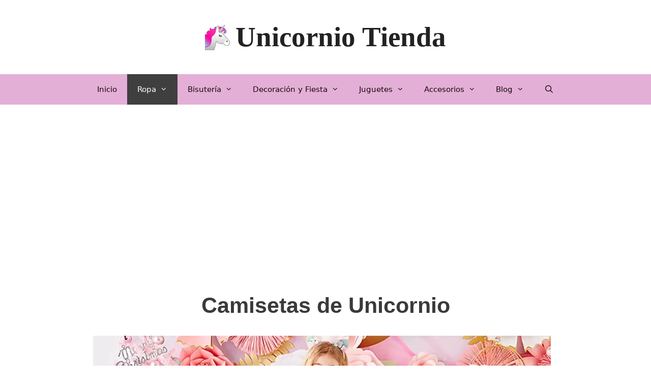

--- FILE ---
content_type: text/html; charset=UTF-8
request_url: https://unicorniotienda.com/camisetas-unicornio/
body_size: 11834
content:
<!DOCTYPE html><html lang="es"><head>  <script async src="https://www.googletagmanager.com/gtag/js?id=G-HWNZZXETDJ"></script> <script>window.dataLayer = window.dataLayer || [];
  function gtag(){dataLayer.push(arguments);}
  gtag('js', new Date());

  gtag('config', 'G-HWNZZXETDJ');</script> <script async src="https://pagead2.googlesyndication.com/pagead/js/adsbygoogle.js?client=ca-pub-6998140154747736"
     crossorigin="anonymous"></script> <meta charset="UTF-8"><meta http-equiv="X-UA-Compatible" content="IE=edge" /><link rel="profile" href="https://gmpg.org/xfn/11"><meta name='robots' content='index, follow, max-image-preview:large, max-snippet:-1, max-video-preview:-1' /><meta name="viewport" content="width=device-width, initial-scale=1"><link media="all" href="https://unicorniotienda.com/wp-content/cache/autoptimize/css/autoptimize_8140d5c94dc45433c00ff1f5b66f4320.css" rel="stylesheet"><title>Camisetas de Unicornio | UNICORNIOTIENDA.COM</title><meta name="description" content="Tú tienes una gran PERSONALIDAD, es por eso que quieres vestir DIFERENTE y atractiva. Seleccionamos las mejores camisetas de unicornio para ti. ¡Mira!" /><link rel="canonical" href="https://unicorniotienda.com/camisetas-unicornio/" /><meta property="og:locale" content="es_ES" /><meta property="og:type" content="article" /><meta property="og:title" content="Camisetas de Unicornio | UNICORNIOTIENDA.COM" /><meta property="og:description" content="Tú tienes una gran PERSONALIDAD, es por eso que quieres vestir DIFERENTE y atractiva. Seleccionamos las mejores camisetas de unicornio para ti. ¡Mira!" /><meta property="og:url" content="https://unicorniotienda.com/camisetas-unicornio/" /><meta property="og:site_name" content="Unicornio Tienda" /><meta property="article:modified_time" content="2023-09-02T19:28:25+00:00" /><meta property="og:image" content="https://unicorniotienda.com/wp-content/uploads/2018/05/camisetas-de-unicornio.jpg" /><meta property="og:image:width" content="225" /><meta property="og:image:height" content="225" /><meta property="og:image:type" content="image/jpeg" /><meta name="twitter:card" content="summary_large_image" /><meta name="twitter:label1" content="Tiempo de lectura" /><meta name="twitter:data1" content="4 minutos" /> <script type="application/ld+json" class="yoast-schema-graph">{"@context":"https://schema.org","@graph":[{"@type":"WebPage","@id":"https://unicorniotienda.com/camisetas-unicornio/","url":"https://unicorniotienda.com/camisetas-unicornio/","name":"Camisetas de Unicornio | UNICORNIOTIENDA.COM","isPartOf":{"@id":"https://unicorniotienda.com/#website"},"primaryImageOfPage":{"@id":"https://unicorniotienda.com/camisetas-unicornio/#primaryimage"},"image":{"@id":"https://unicorniotienda.com/camisetas-unicornio/#primaryimage"},"thumbnailUrl":"https://unicorniotienda.com/wp-content/uploads/2018/05/camisetas-de-unicornio.jpg","datePublished":"2018-05-07T14:09:24+00:00","dateModified":"2023-09-02T19:28:25+00:00","description":"Tú tienes una gran PERSONALIDAD, es por eso que quieres vestir DIFERENTE y atractiva. Seleccionamos las mejores camisetas de unicornio para ti. ¡Mira!","breadcrumb":{"@id":"https://unicorniotienda.com/camisetas-unicornio/#breadcrumb"},"inLanguage":"es","potentialAction":[{"@type":"ReadAction","target":["https://unicorniotienda.com/camisetas-unicornio/"]}]},{"@type":"ImageObject","inLanguage":"es","@id":"https://unicorniotienda.com/camisetas-unicornio/#primaryimage","url":"https://unicorniotienda.com/wp-content/uploads/2018/05/camisetas-de-unicornio.jpg","contentUrl":"https://unicorniotienda.com/wp-content/uploads/2018/05/camisetas-de-unicornio.jpg","width":"225","height":"225","caption":"CAMISETAS Estampados muy bonitos encontraras en las camisetas, blusas y sudaderas personalizadas que hemos seleccionado para ti. Los diseños y colores son muy delicados y de buena calidad."},{"@type":"BreadcrumbList","@id":"https://unicorniotienda.com/camisetas-unicornio/#breadcrumb","itemListElement":[{"@type":"ListItem","position":1,"name":"Portada","item":"https://unicorniotienda.com/"},{"@type":"ListItem","position":2,"name":"Camisetas de Unicornio"}]},{"@type":"WebSite","@id":"https://unicorniotienda.com/#website","url":"https://unicorniotienda.com/","name":"Unicornio Tienda","description":"tienda online de articulos de unicornios","publisher":{"@id":"https://unicorniotienda.com/#organization"},"potentialAction":[{"@type":"SearchAction","target":{"@type":"EntryPoint","urlTemplate":"https://unicorniotienda.com/?s={search_term_string}"},"query-input":{"@type":"PropertyValueSpecification","valueRequired":true,"valueName":"search_term_string"}}],"inLanguage":"es"},{"@type":"Organization","@id":"https://unicorniotienda.com/#organization","name":"Unicornio Tienda","url":"https://unicorniotienda.com/","logo":{"@type":"ImageObject","inLanguage":"es","@id":"https://unicorniotienda.com/#/schema/logo/image/","url":"https://unicorniotienda.com/wp-content/uploads/2018/05/favicon.png","contentUrl":"https://unicorniotienda.com/wp-content/uploads/2018/05/favicon.png","width":"512","height":"512","caption":"Unicornio Tienda"},"image":{"@id":"https://unicorniotienda.com/#/schema/logo/image/"}}]}</script> <link href='https://fonts.gstatic.com' crossorigin='anonymous' rel='preconnect' /><link rel="alternate" type="application/rss+xml" title="Unicornio Tienda &raquo; Feed" href="https://unicorniotienda.com/feed/" /><link rel="alternate" type="application/rss+xml" title="Unicornio Tienda &raquo; Feed de los comentarios" href="https://unicorniotienda.com/comments/feed/" /><link rel="alternate" title="oEmbed (JSON)" type="application/json+oembed" href="https://unicorniotienda.com/wp-json/oembed/1.0/embed?url=https%3A%2F%2Funicorniotienda.com%2Fcamisetas-unicornio%2F" /><link rel="alternate" title="oEmbed (XML)" type="text/xml+oembed" href="https://unicorniotienda.com/wp-json/oembed/1.0/embed?url=https%3A%2F%2Funicorniotienda.com%2Fcamisetas-unicornio%2F&#038;format=xml" /><link rel="https://api.w.org/" href="https://unicorniotienda.com/wp-json/" /><link rel="alternate" title="JSON" type="application/json" href="https://unicorniotienda.com/wp-json/wp/v2/pages/116" /><link rel="EditURI" type="application/rsd+xml" title="RSD" href="https://unicorniotienda.com/xmlrpc.php?rsd" /><meta name="generator" content="WordPress 6.9" /><link rel='shortlink' href='https://unicorniotienda.com/?p=116' /> <script>document.createElement( "picture" );if(!window.HTMLPictureElement && document.addEventListener) {window.addEventListener("DOMContentLoaded", function() {var s = document.createElement("script");s.src = "https://unicorniotienda.com/wp-content/plugins/webp-express/js/picturefill.min.js";document.body.appendChild(s);});}</script><link rel="icon" href="https://unicorniotienda.com/wp-content/uploads/2018/05/favicon-150x150.png" sizes="32x32" /><link rel="icon" href="https://unicorniotienda.com/wp-content/uploads/2018/05/favicon-300x300.png" sizes="192x192" /><link rel="apple-touch-icon" href="https://unicorniotienda.com/wp-content/uploads/2018/05/favicon-300x300.png" /><meta name="msapplication-TileImage" content="https://unicorniotienda.com/wp-content/uploads/2018/05/favicon-300x300.png" /><meta name="google-site-verification" content="FJVPZ5mLQ7SC6_bmcAv3e7bm0HtLvMyUZn7f48f6GZY" />  <script async src="https://www.googletagmanager.com/gtag/js?id=UA-83615752-2"></script> <script>window.dataLayer = window.dataLayer || [];
  function gtag(){dataLayer.push(arguments);}
  gtag('js', new Date());

  gtag('config', 'UA-83615752-2');</script> </head><body class="wp-singular page-template-default page page-id-116 wp-custom-logo wp-embed-responsive wp-theme-generatepress wp-child-theme-generatepress-child aawp-custom no-sidebar nav-below-header separate-containers fluid-header active-footer-widgets-0 nav-search-enabled nav-aligned-center header-aligned-center dropdown-hover featured-image-active" itemtype="https://schema.org/WebPage" itemscope> <a class="screen-reader-text skip-link" href="#content" title="Saltar al contenido">Saltar al contenido</a><header class="site-header" id="masthead" aria-label="Sitio"  itemtype="https://schema.org/WPHeader" itemscope><div class="inside-header grid-container grid-parent"><div class="site-branding-container"><div class="site-logo"> <a href="https://unicorniotienda.com/" rel="home"> <picture><source srcset="https://unicorniotienda.com/wp-content/uploads/2018/05/favicon.png.webp" type="image/webp"><img class="header-image is-logo-image webpexpress-processed" alt="Unicornio Tienda" src="https://unicorniotienda.com/wp-content/uploads/2018/05/favicon.png"></picture> </a></div><div class="site-branding"><p class="main-title" itemprop="headline"> <a href="https://unicorniotienda.com/" rel="home">Unicornio Tienda</a></p></div></div></div></header><nav class="main-navigation sub-menu-right" id="site-navigation" aria-label="Principal"  itemtype="https://schema.org/SiteNavigationElement" itemscope><div class="inside-navigation grid-container grid-parent"><form method="get" class="search-form navigation-search" action="https://unicorniotienda.com/"> <input type="search" class="search-field" value="" name="s" title="Buscar" /></form><div class="mobile-bar-items"> <span class="search-item"> <a aria-label="Abrir la barra de búsqueda" href="#"> </a> </span></div> <button class="menu-toggle" aria-controls="primary-menu" aria-expanded="false"> <span class="mobile-menu">Menú</span> </button><div id="primary-menu" class="main-nav"><ul id="menu-menu-principal" class=" menu sf-menu"><li id="menu-item-7" class="menu-item menu-item-type-post_type menu-item-object-page menu-item-home menu-item-7"><a href="https://unicorniotienda.com/">Inicio</a></li><li id="menu-item-1871" class="mega-menu mega-menu-col-4 menu-item menu-item-type-custom menu-item-object-custom current-menu-ancestor current-menu-parent menu-item-has-children menu-item-1871"><a href="#">Ropa<span role="presentation" class="dropdown-menu-toggle"></span></a><ul class="sub-menu"><li id="menu-item-1885" class="menu-item menu-item-type-post_type menu-item-object-page menu-item-1885"><a href="https://unicorniotienda.com/vestidos-unicornio/">Vestidos de Unicornio</a></li><li id="menu-item-1883" class="menu-item menu-item-type-post_type menu-item-object-page menu-item-1883"><a href="https://unicorniotienda.com/pijamas-unicornio/">Pijamas de Unicornio</a></li><li id="menu-item-1881" class="menu-item menu-item-type-post_type menu-item-object-page menu-item-1881"><a href="https://unicorniotienda.com/disfraces-unicornio/">Disfraces de Unicornio para Niñas</a></li><li id="menu-item-1882" class="menu-item menu-item-type-post_type menu-item-object-page menu-item-1882"><a href="https://unicorniotienda.com/leggins-unicornio/">Leggins de Unicornio</a></li><li id="menu-item-1880" class="menu-item menu-item-type-post_type menu-item-object-page current-menu-item page_item page-item-116 current_page_item menu-item-1880"><a href="https://unicorniotienda.com/camisetas-unicornio/" aria-current="page">Camisetas de Unicornio</a></li><li id="menu-item-1884" class="menu-item menu-item-type-post_type menu-item-object-page menu-item-1884"><a href="https://unicorniotienda.com/ropa-unicornio/">Ropa de Unicornio</a></li><li id="menu-item-1878" class="menu-item menu-item-type-post_type menu-item-object-page menu-item-1878"><a href="https://unicorniotienda.com/blusas-unicornio/">Blusas de Unicornio</a></li><li id="menu-item-1879" class="menu-item menu-item-type-post_type menu-item-object-page menu-item-1879"><a href="https://unicorniotienda.com/calcetines-unicornio/">Calcetines de Unicornio</a></li><li id="menu-item-1960" class="menu-item menu-item-type-post_type menu-item-object-page menu-item-1960"><a href="https://unicorniotienda.com/bragas-de-unicornio/">Bragas de Unicornio</a></li><li id="menu-item-1989" class="menu-item menu-item-type-post_type menu-item-object-page menu-item-1989"><a href="https://unicorniotienda.com/ropa-de-cama-unicornio/">Ropa de Cama Unicornio</a></li><li id="menu-item-2409" class="menu-item menu-item-type-post_type menu-item-object-page menu-item-2409"><a href="https://unicorniotienda.com/gorras-de-unicornio-para-ninas/">Gorras de Unicornio para Niñas</a></li><li id="menu-item-2571" class="menu-item menu-item-type-post_type menu-item-object-page menu-item-2571"><a href="https://unicorniotienda.com/albornoz-de-unicornio-para-ninas/">Albornoz de Unicornio para Niñas</a></li><li id="menu-item-2680" class="menu-item menu-item-type-post_type menu-item-object-page menu-item-2680"><a href="https://unicorniotienda.com/parches-de-unicornio-para-ropa-termoadhesivo/">Parches de Unicornio para Ropa</a></li><li id="menu-item-2976" class="menu-item menu-item-type-post_type menu-item-object-page menu-item-2976"><a href="https://unicorniotienda.com/edredones-de-unicornio-para-ninas/">Edredones de Unicornio para Niñas</a></li><li id="menu-item-3329" class="menu-item menu-item-type-post_type menu-item-object-page menu-item-3329"><a href="https://unicorniotienda.com/sudaderas-de-unicornio-para-ninas/">Sudaderas de Unicornio para Niñas</a></li></ul></li><li id="menu-item-1873" class="menu-item menu-item-type-custom menu-item-object-custom menu-item-has-children menu-item-1873"><a href="#">Bisutería<span role="presentation" class="dropdown-menu-toggle"></span></a><ul class="sub-menu"><li id="menu-item-1886" class="menu-item menu-item-type-post_type menu-item-object-page menu-item-1886"><a href="https://unicorniotienda.com/anillos-unicornio/">Anillos de Unicornio</a></li><li id="menu-item-1888" class="menu-item menu-item-type-post_type menu-item-object-page menu-item-1888"><a href="https://unicorniotienda.com/pendientes-de-unicornio/">Pendientes de Unicornio</a></li><li id="menu-item-1889" class="menu-item menu-item-type-post_type menu-item-object-page menu-item-1889"><a href="https://unicorniotienda.com/pulseras-de-unicornio/">Pulseras de Unicornio</a></li><li id="menu-item-1887" class="menu-item menu-item-type-post_type menu-item-object-page menu-item-1887"><a href="https://unicorniotienda.com/colgantes-unicornio/">Colgantes de Unicornio</a></li><li id="menu-item-1890" class="menu-item menu-item-type-post_type menu-item-object-page menu-item-1890"><a href="https://unicorniotienda.com/relojes-de-unicornio/">Relojes de Unicornio</a></li></ul></li><li id="menu-item-1872" class="mega-menu mega-menu-col-4 menu-item menu-item-type-custom menu-item-object-custom menu-item-has-children menu-item-1872"><a href="#">Decoración y Fiesta<span role="presentation" class="dropdown-menu-toggle"></span></a><ul class="sub-menu"><li id="menu-item-1891" class="menu-item menu-item-type-post_type menu-item-object-page menu-item-1891"><a href="https://unicorniotienda.com/diademas-de-unicornio/">Diademas de Unicornio</a></li><li id="menu-item-1892" class="menu-item menu-item-type-post_type menu-item-object-page menu-item-1892"><a href="https://unicorniotienda.com/globos-de-unicornio/">Globos de Unicornio para Cumpleaños</a></li><li id="menu-item-1893" class="menu-item menu-item-type-post_type menu-item-object-page menu-item-1893"><a href="https://unicorniotienda.com/pegatinas-de-unicornio/">Pegatinas de Unicornio</a></li><li id="menu-item-1894" class="menu-item menu-item-type-post_type menu-item-object-page menu-item-1894"><a href="https://unicorniotienda.com/photocall-unicornio/">Photocall Unicornio</a></li><li id="menu-item-2026" class="menu-item menu-item-type-post_type menu-item-object-page menu-item-2026"><a href="https://unicorniotienda.com/poster-de-unicornio/">Poster de Unicornio</a></li><li id="menu-item-2099" class="menu-item menu-item-type-post_type menu-item-object-page menu-item-2099"><a href="https://unicorniotienda.com/vajilla-de-unicornio/">Vajilla de Unicornio</a></li><li id="menu-item-2191" class="menu-item menu-item-type-post_type menu-item-object-page menu-item-2191"><a href="https://unicorniotienda.com/cuerno-de-unicornio/">Cuerno de Unicornio</a></li><li id="menu-item-2326" class="menu-item menu-item-type-post_type menu-item-object-page menu-item-2326"><a href="https://unicorniotienda.com/piezas-relleno-para-pinatas-de-unicornio/">Piezas Relleno para Piñatas de Unicornio</a></li><li id="menu-item-2444" class="menu-item menu-item-type-post_type menu-item-object-page menu-item-2444"><a href="https://unicorniotienda.com/figuras-de-unicornio/">Figuras de Unicornio</a></li><li id="menu-item-2994" class="menu-item menu-item-type-post_type menu-item-object-page menu-item-2994"><a href="https://unicorniotienda.com/alfombras-de-unicornio-para-ninas/">Alfombras de Unicornio para Niñas</a></li><li id="menu-item-3087" class="menu-item menu-item-type-post_type menu-item-object-page menu-item-3087"><a href="https://unicorniotienda.com/cajas-y-bolsas-de-unicornios-para-ninas/">Cajas y Bolsas de Unicornios</a></li><li id="menu-item-3276" class="menu-item menu-item-type-post_type menu-item-object-page menu-item-3276"><a href="https://unicorniotienda.com/marcos-de-unicornio-para-fiestas-infantiles/">Marcos de Unicornio</a></li><li id="menu-item-3307" class="menu-item menu-item-type-post_type menu-item-object-page menu-item-3307"><a href="https://unicorniotienda.com/piezas-de-resina-de-unicornio/">Piezas de Resina de Unicornio</a></li><li id="menu-item-3341" class="menu-item menu-item-type-post_type menu-item-object-page menu-item-3341"><a href="https://unicorniotienda.com/velas-de-unicornio-para-cumpleanos/">Velas de unicornio para cumpleaños</a></li></ul></li><li id="menu-item-1874" class="mega-menu mega-menu-col-4 menu-item menu-item-type-custom menu-item-object-custom menu-item-has-children menu-item-1874"><a href="#">Juguetes<span role="presentation" class="dropdown-menu-toggle"></span></a><ul class="sub-menu"><li id="menu-item-1900" class="menu-item menu-item-type-post_type menu-item-object-page menu-item-1900"><a href="https://unicorniotienda.com/peluches-unicornio/">Peluches de Unicornio</a></li><li id="menu-item-1902" class="menu-item menu-item-type-post_type menu-item-object-page menu-item-1902"><a href="https://unicorniotienda.com/agnes-unicornio/">Unicornio Agnes</a></li><li id="menu-item-1899" class="menu-item menu-item-type-post_type menu-item-object-page menu-item-1899"><a href="https://unicorniotienda.com/juguetes-de-unicornio/">Juguetes de Unicornio</a></li><li id="menu-item-1901" class="menu-item menu-item-type-post_type menu-item-object-page menu-item-1901"><a href="https://unicorniotienda.com/rompecabezas-de-unicornios/">Rompecabezas de Unicornios</a></li><li id="menu-item-1898" class="menu-item menu-item-type-post_type menu-item-object-page menu-item-1898"><a href="https://unicorniotienda.com/flotador-unicornio/">Flotador Unicornio Hinchable para Piscina y Playa</a></li><li id="menu-item-1926" class="menu-item menu-item-type-post_type menu-item-object-page menu-item-1926"><a href="https://unicorniotienda.com/barbie-con-unicornio/">Barbie con Unicornio</a></li><li id="menu-item-2524" class="menu-item menu-item-type-post_type menu-item-object-page menu-item-2524"><a href="https://unicorniotienda.com/pelotas-de-unicornio-para-ninas-y-ninos/">Pelotas de Unicornio para Niñas y Niños</a></li></ul></li><li id="menu-item-1876" class="mega-menu mega-menu-col-4 menu-item menu-item-type-custom menu-item-object-custom menu-item-has-children menu-item-1876"><a href="#">Accesorios<span role="presentation" class="dropdown-menu-toggle"></span></a><ul class="sub-menu"><li id="menu-item-1896" class="menu-item menu-item-type-post_type menu-item-object-page menu-item-1896"><a href="https://unicorniotienda.com/bolsos-unicornio/">Bolsos de Unicornio</a></li><li id="menu-item-1916" class="menu-item menu-item-type-post_type menu-item-object-page menu-item-1916"><a href="https://unicorniotienda.com/pantuflas-unicornio/">Pantuflas de Unicornio para Niñas</a></li><li id="menu-item-1909" class="menu-item menu-item-type-post_type menu-item-object-page menu-item-1909"><a href="https://unicorniotienda.com/maquillaje-de-unicornio/">Maquillaje de Unicornio</a></li><li id="menu-item-1908" class="menu-item menu-item-type-post_type menu-item-object-page menu-item-1908"><a href="https://unicorniotienda.com/manta-de-unicornio/">Manta de Unicornio</a></li><li id="menu-item-1905" class="menu-item menu-item-type-post_type menu-item-object-page menu-item-1905"><a href="https://unicorniotienda.com/lampara-de-unicornio/">Lámpara de Unicornio</a></li><li id="menu-item-1910" class="menu-item menu-item-type-post_type menu-item-object-page menu-item-1910"><a href="https://unicorniotienda.com/moldes-unicornio/">Moldes de Unicornio</a></li><li id="menu-item-1897" class="menu-item menu-item-type-post_type menu-item-object-page menu-item-1897"><a href="https://unicorniotienda.com/cuadernos-de-unicornio/">Cuadernos de Unicornio</a></li><li id="menu-item-1895" class="menu-item menu-item-type-post_type menu-item-object-page menu-item-1895"><a href="https://unicorniotienda.com/boligrafo-de-unicornio/">Bolígrafo de Unicornio</a></li><li id="menu-item-1906" class="menu-item menu-item-type-post_type menu-item-object-page menu-item-1906"><a href="https://unicorniotienda.com/libros-de-unicornios/">Libros de Unicornios</a></li><li id="menu-item-1903" class="menu-item menu-item-type-post_type menu-item-object-page menu-item-1903"><a href="https://unicorniotienda.com/audifonos-de-unicornio/">Audífonos de Unicornio</a></li><li id="menu-item-1907" class="menu-item menu-item-type-post_type menu-item-object-page menu-item-1907"><a href="https://unicorniotienda.com/llaveros-de-unicornio/">Llaveros de Unicornio</a></li><li id="menu-item-1913" class="menu-item menu-item-type-post_type menu-item-object-page menu-item-1913"><a href="https://unicorniotienda.com/termos-de-unicornio/">Termos de Unicornio</a></li><li id="menu-item-1904" class="menu-item menu-item-type-post_type menu-item-object-page menu-item-1904"><a href="https://unicorniotienda.com/bola-de-nieve-de-unicornio/">Bola de Nieve de Unicornio</a></li><li id="menu-item-1914" class="menu-item menu-item-type-post_type menu-item-object-page menu-item-1914"><a href="https://unicorniotienda.com/toallas-de-unicornio/">Toallas de Unicornio</a></li><li id="menu-item-1912" class="menu-item menu-item-type-post_type menu-item-object-page menu-item-1912"><a href="https://unicorniotienda.com/tazas-de-unicornio/">Tazas de Unicornio</a></li><li id="menu-item-1911" class="menu-item menu-item-type-post_type menu-item-object-page menu-item-1911"><a href="https://unicorniotienda.com/pin-unicornio/">Pin de Unicornio</a></li><li id="menu-item-1976" class="menu-item menu-item-type-post_type menu-item-object-page menu-item-1976"><a href="https://unicorniotienda.com/pendrive-de-unicornio/">Pendrive de Unicornio</a></li><li id="menu-item-2006" class="menu-item menu-item-type-post_type menu-item-object-page menu-item-2006"><a href="https://unicorniotienda.com/cojines-de-unicornio/">Cojines de Unicornio</a></li><li id="menu-item-2057" class="menu-item menu-item-type-post_type menu-item-object-page menu-item-2057"><a href="https://unicorniotienda.com/paraguas-de-unicornio/">Paraguas de Unicornio</a></li><li id="menu-item-2164" class="menu-item menu-item-type-post_type menu-item-object-page menu-item-2164"><a href="https://unicorniotienda.com/monederos-de-unicornio/">Monederos de Unicornio</a></li><li id="menu-item-2254" class="menu-item menu-item-type-post_type menu-item-object-page menu-item-2254"><a href="https://unicorniotienda.com/funda-movil-unicornio/">Funda Movil Unicornio</a></li><li id="menu-item-2496" class="menu-item menu-item-type-post_type menu-item-object-page menu-item-2496"><a href="https://unicorniotienda.com/antifaz-para-dormir-unicornio/">Antifaz para dormir Unicornio</a></li><li id="menu-item-2711" class="menu-item menu-item-type-post_type menu-item-object-page menu-item-2711"><a href="https://unicorniotienda.com/botellas-de-agua-unicornio-para-ninas/">Botellas de Agua Unicornio</a></li><li id="menu-item-2786" class="menu-item menu-item-type-post_type menu-item-object-page menu-item-2786"><a href="https://unicorniotienda.com/papeleria-de-unicornio-escolar-para-ninas/">Papelería de Unicornio Escolar</a></li><li id="menu-item-2834" class="menu-item menu-item-type-post_type menu-item-object-page menu-item-2834"><a href="https://unicorniotienda.com/pelucas-de-unicornio-para-ninas/">Pelucas de Unicornio para Niñas</a></li><li id="menu-item-2914" class="menu-item menu-item-type-post_type menu-item-object-page menu-item-2914"><a href="https://unicorniotienda.com/agenda-escolar-de-unicornio-para-ninas/">Agenda Escolar de Unicornio</a></li><li id="menu-item-3028" class="menu-item menu-item-type-post_type menu-item-object-page menu-item-3028"><a href="https://unicorniotienda.com/estuches-de-unicornios-para-ninas/">Estuches de Unicornios para Niñas</a></li><li id="menu-item-3042" class="menu-item menu-item-type-post_type menu-item-object-page menu-item-3042"><a href="https://unicorniotienda.com/almohadilla-cinturon-de-seguridad-para-ninos-de-unicornio/">Almohadilla Cinturón de Seguridad</a></li><li id="menu-item-3243" class="menu-item menu-item-type-post_type menu-item-object-page menu-item-3243"><a href="https://unicorniotienda.com/libretas-de-unicornio-para-ninas/">Libretas de Unicornio para Niñas</a></li></ul></li><li id="menu-item-1786" class="mega-menu mega-menu-col-4 menu-item menu-item-type-custom menu-item-object-custom menu-item-has-children menu-item-1786"><a href="#">Blog<span role="presentation" class="dropdown-menu-toggle"></span></a><ul class="sub-menu"><li id="menu-item-1792" class="menu-item menu-item-type-post_type menu-item-object-post menu-item-1792"><a href="https://unicorniotienda.com/leyendas-del-unicornio/">Leyendas del Unicornio</a></li><li id="menu-item-1791" class="menu-item menu-item-type-post_type menu-item-object-post menu-item-1791"><a href="https://unicorniotienda.com/unicornios-reales/">Unicornios Reales</a></li><li id="menu-item-1789" class="menu-item menu-item-type-post_type menu-item-object-post menu-item-1789"><a href="https://unicorniotienda.com/donde-viven-los-unicornios/">Donde Viven los Unicornios</a></li><li id="menu-item-276" class="menu-item menu-item-type-post_type menu-item-object-page menu-item-276"><a href="https://unicorniotienda.com/cosas-de-unicornio/">Cosas de Unicornio</a></li><li id="menu-item-1788" class="menu-item menu-item-type-post_type menu-item-object-post menu-item-1788"><a href="https://unicorniotienda.com/fiesta-de-pijamas/">Fiesta de Pijamas</a></li><li id="menu-item-3020" class="menu-item menu-item-type-post_type menu-item-object-post menu-item-3020"><a href="https://unicorniotienda.com/el-unicornio-magico-en-el-bosque-encantado/">El Unicornio Mágico en el Bosque Encantado</a></li><li id="menu-item-1787" class="menu-item menu-item-type-post_type menu-item-object-post menu-item-1787"><a href="https://unicorniotienda.com/unicornio-arcoiris/">Unicornio Arcoíris</a></li><li id="menu-item-1790" class="menu-item menu-item-type-post_type menu-item-object-post menu-item-1790"><a href="https://unicorniotienda.com/unicornios-imagenes/">Unicornios Imagenes</a></li><li id="menu-item-2355" class="menu-item menu-item-type-post_type menu-item-object-post menu-item-2355"><a href="https://unicorniotienda.com/cual-es-el-simbolo-del-unicornio/">¿Cuál es el Símbolo del Unicornio?</a></li><li id="menu-item-2891" class="menu-item menu-item-type-post_type menu-item-object-post menu-item-2891"><a href="https://unicorniotienda.com/el-mundo-magico-de-los-unicornios-cuentos-infantiles/">El Mundo Mágico de los Unicornios</a></li><li id="menu-item-3068" class="menu-item menu-item-type-post_type menu-item-object-post menu-item-3068"><a href="https://unicorniotienda.com/la-batalla-de-los-unicornios-contra-la-bruja-del-arcoiris/">La Batalla de los Unicornios contra la Bruja del Arcoíris</a></li></ul></li><li class="search-item menu-item-align-right"><a aria-label="Abrir la barra de búsqueda" href="#"></a></li></ul></div></div></nav><div class="featured-image page-header-image grid-container grid-parent"> <picture><source srcset="https://unicorniotienda.com/wp-content/uploads/2018/05/camisetas-de-unicornio.jpg.webp 225w, https://unicorniotienda.com/wp-content/uploads/2018/05/camisetas-de-unicornio-150x150.jpg.webp 150w" sizes="(max-width: 225px) 100vw, 225px" type="image/webp"><img width="225" height="225" src="https://unicorniotienda.com/wp-content/uploads/2018/05/camisetas-de-unicornio.jpg" class="attachment-full size-full wp-post-image webpexpress-processed" alt="camiseta con dibujo de unicornio" itemprop="image" decoding="async" fetchpriority="high" srcset="https://unicorniotienda.com/wp-content/uploads/2018/05/camisetas-de-unicornio.jpg 225w, https://unicorniotienda.com/wp-content/uploads/2018/05/camisetas-de-unicornio-150x150.jpg 150w" sizes="(max-width: 225px) 100vw, 225px"></picture></div><div id="page" class="hfeed site grid-container container grid-parent"><div id="content" class="site-content"><div class="content-area grid-parent mobile-grid-100 grid-100 tablet-grid-100" id="primary"><main class="site-main" id="main"><article id="post-116" class="post-116 page type-page status-publish has-post-thumbnail" itemtype="https://schema.org/CreativeWork" itemscope><div class="inside-article"><header class="entry-header"><h1 class="entry-title" itemprop="headline">Camisetas de Unicornio</h1></header><div class="entry-content" itemprop="text"><figure class="wp-block-image size-full"><picture><source srcset="https://unicorniotienda.com/wp-content/uploads/2021/10/camisetas-de-unicornio-para-ninas.jpg.webp 900w, https://unicorniotienda.com/wp-content/uploads/2021/10/camisetas-de-unicornio-para-ninas-300x195.jpg.webp 300w, https://unicorniotienda.com/wp-content/uploads/2021/10/camisetas-de-unicornio-para-ninas-768x500.jpg.webp 768w" sizes="(max-width: 900px) 100vw, 900px" type="image/webp"><img decoding="async" width="900" height="586" src="https://unicorniotienda.com/wp-content/uploads/2021/10/camisetas-de-unicornio-para-ninas.jpg" alt="camisetas de unicornio para niñas" class="wp-image-2475 webpexpress-processed" srcset="https://unicorniotienda.com/wp-content/uploads/2021/10/camisetas-de-unicornio-para-ninas.jpg 900w, https://unicorniotienda.com/wp-content/uploads/2021/10/camisetas-de-unicornio-para-ninas-300x195.jpg 300w, https://unicorniotienda.com/wp-content/uploads/2021/10/camisetas-de-unicornio-para-ninas-768x500.jpg 768w" sizes="(max-width: 900px) 100vw, 900px"></picture></figure><p>Seguramente quieres tener una <strong>camiseta personalizada de unicornios</strong>, porque los unicornios son de buena suerte y tú quieres estar a la moda y mostrársela a tus amigas, quizás hayas buscado por diferentes tiendas y no has encontrado lo que buscabas. <strong>¡Mira esta selección que hemos preparado para ti!</strong></p><div class="aawp"><div class="aawp-grid aawp-grid--col-3"><div class="aawp-grid__item"><div class="aawp-product aawp-product--vertical"  data-aawp-product-id="B0742F4WNR" data-aawp-product-title="Leezeshaw Camiseta sin mangas con estampado digital 3D para mujer sin mangas holgada Unicornio S-M" data-aawp-geotargeting="true"> <a class="aawp-product__image--link aawp-product__image"
 href="https://www.amazon.es/dp/B0742F4WNR?tag=unicorniotien-21&linkCode=ogi&th=1&psc=1" title="Leezeshaw Camiseta sin mangas con estampado digital 3D para mujer, sin mangas, holgada,..." rel="nofollow noopener sponsored" target="_blank"> <img decoding="async" class="aawp-product__image" src="https://m.media-amazon.com/images/I/51G1R57C3DL.jpg" alt="Leezeshaw Camiseta sin mangas con estampado digital 3D para mujer, sin mangas, holgada,..."  /> </a><div class="aawp-product__content"> <a class="aawp-product__title" href="https://www.amazon.es/dp/B0742F4WNR?tag=unicorniotien-21&linkCode=ogi&th=1&psc=1" title="Leezeshaw Camiseta sin mangas con estampado digital 3D para mujer, sin mangas, holgada,..." rel="nofollow noopener sponsored" target="_blank"> Leezeshaw Camiseta sin mangas con estampado... </a><div class="aawp-product__meta"></div></div><div class="aawp-product__footer"><div class="aawp-product__pricing"> <span class="aawp-product__price aawp-product__price--current"></span></div> <a class="aawp-button aawp-button--buy aawp-button aawp-button--amazon aawp-button--icon aawp-button--icon-amazon-black" href="https://www.amazon.es/dp/B0742F4WNR?tag=unicorniotien-21&#038;linkCode=ogi&#038;th=1&#038;psc=1" title="Comprar en Amazon" target="_blank" rel="nofollow noopener sponsored">Comprar en Amazon</a></div></div></div><div class="aawp-grid__item"><div class="aawp-product aawp-product--vertical"  data-aawp-product-id="B076XHDM8Z" data-aawp-product-title="Simple Joys by Carter s Short-Sleeve Shirts and Tops Pack of 3 Fashion-t Azul Marino Unicornio/Gris Arcoíris/Naranja Claro Estampado Mixto 5 años  Pack de 3  Bebé Niñas" data-aawp-geotargeting="true"> <a class="aawp-product__image--link aawp-product__image"
 href="https://www.amazon.es/dp/B076XHDM8Z?tag=unicorniotien-21&linkCode=ogi&th=1&psc=1" title="Simple Joys by Carter's Short-Sleeve Shirts and Tops, Pack of 3 Fashion-t, Azul Marino..." rel="nofollow noopener sponsored" target="_blank"> <img decoding="async" class="aawp-product__image" src="https://m.media-amazon.com/images/I/51FHbBoUAhL.jpg" alt="Simple Joys by Carter's Short-Sleeve Shirts and Tops, Pack of 3 Fashion-t, Azul Marino..."  /> </a><div class="aawp-product__content"> <a class="aawp-product__title" href="https://www.amazon.es/dp/B076XHDM8Z?tag=unicorniotien-21&linkCode=ogi&th=1&psc=1" title="Simple Joys by Carter's Short-Sleeve Shirts and Tops, Pack of 3 Fashion-t, Azul Marino..." rel="nofollow noopener sponsored" target="_blank"> Simple Joys by Carter's Short-Sleeve Shirts and... </a><div class="aawp-product__meta"> <a class="aawp-check-prime" href="https://www.amazon.es/gp/prime/?tag=unicorniotien-21" title="Amazon Prime" rel="nofollow noopener sponsored" target="_blank"></a></div></div><div class="aawp-product__footer"><div class="aawp-product__pricing"> <span class="aawp-product__price aawp-product__price--current">23,99 EUR</span></div> <a class="aawp-button aawp-button--buy aawp-button aawp-button--amazon aawp-button--icon aawp-button--icon-amazon-black" href="https://www.amazon.es/dp/B076XHDM8Z?tag=unicorniotien-21&#038;linkCode=ogi&#038;th=1&#038;psc=1" title="Comprar en Amazon" target="_blank" rel="nofollow noopener sponsored">Comprar en Amazon</a></div></div></div><div class="aawp-grid__item"><div class="aawp-product aawp-product--vertical"  data-aawp-product-id="B0797D3DQK" data-aawp-product-title="Amazon Essentials Camisetas de manga corta - colores interrumpidos Niña Pack de 5 Azul/Azul Turquesa Estampado Con Texto/Blanco Unicornio/Rosa/Verde Agua 6-7 años" data-aawp-geotargeting="true"> <a class="aawp-product__image--link aawp-product__image"
 href="https://www.amazon.es/dp/B0797D3DQK?tag=unicorniotien-21&linkCode=ogi&th=1&psc=1" title="Amazon Essentials Camisetas de manga corta - colores interrumpidos Niña, Pack de 5, Azul/Azul..." rel="nofollow noopener sponsored" target="_blank"> <img decoding="async" class="aawp-product__image" src="https://m.media-amazon.com/images/I/41F9uJCxFdL.jpg" alt="Amazon Essentials Camisetas de manga corta - colores interrumpidos Niña, Pack de 5, Azul/Azul..."  /> </a><div class="aawp-product__content"> <a class="aawp-product__title" href="https://www.amazon.es/dp/B0797D3DQK?tag=unicorniotien-21&linkCode=ogi&th=1&psc=1" title="Amazon Essentials Camisetas de manga corta - colores interrumpidos Niña, Pack de 5, Azul/Azul..." rel="nofollow noopener sponsored" target="_blank"> Amazon Essentials Camisetas de manga corta -... </a><div class="aawp-product__meta"></div></div><div class="aawp-product__footer"><div class="aawp-product__pricing"> <span class="aawp-product__price aawp-product__price--current"></span></div> <a class="aawp-button aawp-button--buy aawp-button aawp-button--amazon aawp-button--icon aawp-button--icon-amazon-black" href="https://www.amazon.es/dp/B0797D3DQK?tag=unicorniotien-21&#038;linkCode=ogi&#038;th=1&#038;psc=1" title="Comprar en Amazon" target="_blank" rel="nofollow noopener sponsored">Comprar en Amazon</a></div></div></div><div class="aawp-grid__item"><div class="aawp-product aawp-product--vertical"  data-aawp-product-id="B07B9H8G6J" data-aawp-product-title="Peppa Pig Camiseta para Niñas Unicornio Rosa 3-4 Años" data-aawp-geotargeting="true"> <a class="aawp-product__image--link aawp-product__image"
 href="https://www.amazon.es/dp/B07B9H8G6J?tag=unicorniotien-21&linkCode=ogi&th=1&psc=1" title="Peppa Pig Camiseta para Niñas Unicornio Rosa 3-4 Años" rel="nofollow noopener sponsored" target="_blank"> <img decoding="async" class="aawp-product__image" src="https://m.media-amazon.com/images/I/51Nck8KbNaL.jpg" alt="Peppa Pig Camiseta para Niñas Unicornio Rosa 3-4 Años"  /> </a><div class="aawp-product__content"> <a class="aawp-product__title" href="https://www.amazon.es/dp/B07B9H8G6J?tag=unicorniotien-21&linkCode=ogi&th=1&psc=1" title="Peppa Pig Camiseta para Niñas Unicornio Rosa 3-4 Años" rel="nofollow noopener sponsored" target="_blank"> Peppa Pig Camiseta para Niñas Unicornio Rosa 3-4... </a><div class="aawp-product__meta"></div></div><div class="aawp-product__footer"><div class="aawp-product__pricing"> <span class="aawp-product__price aawp-product__price--current"></span></div> <a class="aawp-button aawp-button--buy aawp-button aawp-button--amazon aawp-button--icon aawp-button--icon-amazon-black" href="https://www.amazon.es/dp/B07B9H8G6J?tag=unicorniotien-21&#038;linkCode=ogi&#038;th=1&#038;psc=1" title="Comprar en Amazon" target="_blank" rel="nofollow noopener sponsored">Comprar en Amazon</a></div></div></div><div class="aawp-grid__item"><div class="aawp-product aawp-product--vertical"  data-aawp-product-id="B07GKVHPHM" data-aawp-product-title="Simple Joys by Carter s 3-Pack Graphic Long-Sleeve Tees Fashion-t-Shirts Corazones/Rayas/Unicornio 2 años  Pack de 3  para Niñas" data-aawp-geotargeting="true"> <a class="aawp-product__image--link aawp-product__image"
 href="https://www.amazon.es/dp/B07GKVHPHM?tag=unicorniotien-21&linkCode=ogi&th=1&psc=1" title="Simple Joys by Carter's 3-Pack Graphic Long-Sleeve Tees Fashion-t-Shirts,..." rel="nofollow noopener sponsored" target="_blank"> <img decoding="async" class="aawp-product__image" src="https://m.media-amazon.com/images/I/51P7VLCCA6L.jpg" alt="Simple Joys by Carter's 3-Pack Graphic Long-Sleeve Tees Fashion-t-Shirts,..."  /> </a><div class="aawp-product__content"> <a class="aawp-product__title" href="https://www.amazon.es/dp/B07GKVHPHM?tag=unicorniotien-21&linkCode=ogi&th=1&psc=1" title="Simple Joys by Carter's 3-Pack Graphic Long-Sleeve Tees Fashion-t-Shirts,..." rel="nofollow noopener sponsored" target="_blank"> Simple Joys by Carter's 3-Pack Graphic Long-Sleeve... </a><div class="aawp-product__meta"></div></div><div class="aawp-product__footer"><div class="aawp-product__pricing"> <span class="aawp-product__price aawp-product__price--current"></span></div> <a class="aawp-button aawp-button--buy aawp-button aawp-button--amazon aawp-button--icon aawp-button--icon-amazon-black" href="https://www.amazon.es/dp/B07GKVHPHM?tag=unicorniotien-21&#038;linkCode=ogi&#038;th=1&#038;psc=1" title="Comprar en Amazon" target="_blank" rel="nofollow noopener sponsored">Comprar en Amazon</a></div></div></div><div class="aawp-grid__item"><div class="aawp-product aawp-product--vertical"  data-aawp-product-id="B07K6SVQWS" data-aawp-product-title="Splat Planet Camiseta de Unicornio para Colorear con 10 bolígrafos mágicos Lavables no tóxicos para Colorear y Lavar  Edad 5-6  Color Blanco" data-aawp-geotargeting="true"> <a class="aawp-product__image--link aawp-product__image"
 href="https://www.amazon.es/dp/B07K6SVQWS?tag=unicorniotien-21&linkCode=ogi&th=1&psc=1" title="Splat Planet Camiseta de Unicornio para Colorear con 10 bolígrafos mágicos Lavables no..." rel="nofollow noopener sponsored" target="_blank"> <img decoding="async" class="aawp-product__image" src="https://m.media-amazon.com/images/I/514KN+vuVYL.jpg" alt="Splat Planet Camiseta de Unicornio para Colorear con 10 bolígrafos mágicos Lavables no..."  /> </a><div class="aawp-product__content"> <a class="aawp-product__title" href="https://www.amazon.es/dp/B07K6SVQWS?tag=unicorniotien-21&linkCode=ogi&th=1&psc=1" title="Splat Planet Camiseta de Unicornio para Colorear con 10 bolígrafos mágicos Lavables no..." rel="nofollow noopener sponsored" target="_blank"> Splat Planet Camiseta de Unicornio para Colorear... </a><div class="aawp-product__meta"> <a class="aawp-check-prime" href="https://www.amazon.es/gp/prime/?tag=unicorniotien-21" title="Amazon Prime" rel="nofollow noopener sponsored" target="_blank"></a></div></div><div class="aawp-product__footer"><div class="aawp-product__pricing"> <span class="aawp-product__price aawp-product__price--current">17,95 EUR</span></div> <a class="aawp-button aawp-button--buy aawp-button aawp-button--amazon aawp-button--icon aawp-button--icon-amazon-black" href="https://www.amazon.es/dp/B07K6SVQWS?tag=unicorniotien-21&#038;linkCode=ogi&#038;th=1&#038;psc=1" title="Comprar en Amazon" target="_blank" rel="nofollow noopener sponsored">Comprar en Amazon</a></div></div></div><div class="aawp-grid__item"><div class="aawp-product aawp-product--vertical"  data-aawp-product-id="B07Q2RGKB5" data-aawp-product-title="TTYAOVO Camiseta de Algodón Unicornio para Niñas Camiseta de Manga Corta para Niños Camiseta de Impresión Unicornio Lindo Tamaño 3-4 Años Blanco" data-aawp-geotargeting="true"> <a class="aawp-product__image--link aawp-product__image"
 href="https://www.amazon.es/dp/B07Q2RGKB5?tag=unicorniotien-21&linkCode=ogi&th=1&psc=1" title="TTYAOVO Camiseta de Algodón Unicornio para Niñas, Camiseta de Manga Corta para Niños..." rel="nofollow noopener sponsored" target="_blank"> <img decoding="async" class="aawp-product__image" src="https://m.media-amazon.com/images/I/41SuRiOBvDL.jpg" alt="TTYAOVO Camiseta de Algodón Unicornio para Niñas, Camiseta de Manga Corta para Niños..."  /> </a><div class="aawp-product__content"> <a class="aawp-product__title" href="https://www.amazon.es/dp/B07Q2RGKB5?tag=unicorniotien-21&linkCode=ogi&th=1&psc=1" title="TTYAOVO Camiseta de Algodón Unicornio para Niñas, Camiseta de Manga Corta para Niños..." rel="nofollow noopener sponsored" target="_blank"> TTYAOVO Camiseta de Algodón Unicornio para... </a><div class="aawp-product__meta"></div></div><div class="aawp-product__footer"><div class="aawp-product__pricing"> <span class="aawp-product__price aawp-product__price--current"></span></div> <a class="aawp-button aawp-button--buy aawp-button aawp-button--amazon aawp-button--icon aawp-button--icon-amazon-black" href="https://www.amazon.es/dp/B07Q2RGKB5?tag=unicorniotien-21&#038;linkCode=ogi&#038;th=1&#038;psc=1" title="Comprar en Amazon" target="_blank" rel="nofollow noopener sponsored">Comprar en Amazon</a></div></div></div><div class="aawp-grid__item"><div class="aawp-product aawp-product--vertical"  data-aawp-product-id="B07SJWWYRM" data-aawp-product-title="Unicornio Pegasus Niños Niñas Impresión 3D Camiseta larga Blusa Manga corta Túnica Unicornio Pegasus rosa 110-116 cm" data-aawp-geotargeting="true"> <a class="aawp-product__image--link aawp-product__image"
 href="https://www.amazon.es/dp/B07SJWWYRM?tag=unicorniotien-21&linkCode=ogi&th=1&psc=1" title="Unicornio Pegasus Niños Niñas Impresión 3D Camiseta larga Blusa Manga corta Túnica..." rel="nofollow noopener sponsored" target="_blank"> <img decoding="async" class="aawp-product__image" src="https://m.media-amazon.com/images/I/41dN9r2dMsL.jpg" alt="Unicornio Pegasus Niños Niñas Impresión 3D Camiseta larga Blusa Manga corta Túnica..."  /> </a><div class="aawp-product__content"> <a class="aawp-product__title" href="https://www.amazon.es/dp/B07SJWWYRM?tag=unicorniotien-21&linkCode=ogi&th=1&psc=1" title="Unicornio Pegasus Niños Niñas Impresión 3D Camiseta larga Blusa Manga corta Túnica..." rel="nofollow noopener sponsored" target="_blank"> Unicornio Pegasus Niños Niñas Impresión 3D... </a><div class="aawp-product__meta"></div></div><div class="aawp-product__footer"><div class="aawp-product__pricing"> <span class="aawp-product__price aawp-product__price--current"></span></div> <a class="aawp-button aawp-button--buy aawp-button aawp-button--amazon aawp-button--icon aawp-button--icon-amazon-black" href="https://www.amazon.es/dp/B07SJWWYRM?tag=unicorniotien-21&#038;linkCode=ogi&#038;th=1&#038;psc=1" title="Comprar en Amazon" target="_blank" rel="nofollow noopener sponsored">Comprar en Amazon</a></div></div></div><div class="aawp-grid__item"><div class="aawp-product aawp-product--vertical"  data-aawp-product-id="B07SM2W53X" data-aawp-product-title="Unicornio Pegasus Niños Niñas Impresión 3D Camiseta larga Blusa Manga corta Túnica Unicornio Pegasus blanco 110-116 cm" data-aawp-geotargeting="true"> <a class="aawp-product__image--link aawp-product__image"
 href="https://www.amazon.es/dp/B07SM2W53X?tag=unicorniotien-21&linkCode=ogi&th=1&psc=1" title="Unicornio Pegasus Niños Niñas Impresión 3D Camiseta larga Blusa Manga corta Túnica..." rel="nofollow noopener sponsored" target="_blank"> <img decoding="async" class="aawp-product__image" src="https://m.media-amazon.com/images/I/41QmjZoBsDL.jpg" alt="Unicornio Pegasus Niños Niñas Impresión 3D Camiseta larga Blusa Manga corta Túnica..."  /> </a><div class="aawp-product__content"> <a class="aawp-product__title" href="https://www.amazon.es/dp/B07SM2W53X?tag=unicorniotien-21&linkCode=ogi&th=1&psc=1" title="Unicornio Pegasus Niños Niñas Impresión 3D Camiseta larga Blusa Manga corta Túnica..." rel="nofollow noopener sponsored" target="_blank"> Unicornio Pegasus Niños Niñas Impresión 3D... </a><div class="aawp-product__meta"></div></div><div class="aawp-product__footer"><div class="aawp-product__pricing"> <span class="aawp-product__price aawp-product__price--current"></span></div> <a class="aawp-button aawp-button--buy aawp-button aawp-button--amazon aawp-button--icon aawp-button--icon-amazon-black" href="https://www.amazon.es/dp/B07SM2W53X?tag=unicorniotien-21&#038;linkCode=ogi&#038;th=1&#038;psc=1" title="Comprar en Amazon" target="_blank" rel="nofollow noopener sponsored">Comprar en Amazon</a></div></div></div><div class="aawp-grid__item"><div class="aawp-product aawp-product--vertical"  data-aawp-product-id="B07YPNQF44" data-aawp-product-title="Harry Bear Camiseta de Manga Corta para niñas Unicornio Gris 3-4 Años" data-aawp-geotargeting="true"> <a class="aawp-product__image--link aawp-product__image"
 href="https://www.amazon.es/dp/B07YPNQF44?tag=unicorniotien-21&linkCode=ogi&th=1&psc=1" title="Harry Bear Camiseta de Manga Corta para niñas Unicornio Gris 3-4 Años" rel="nofollow noopener sponsored" target="_blank"> <img decoding="async" class="aawp-product__image" src="https://m.media-amazon.com/images/I/41WQ3lL7WDL.jpg" alt="Harry Bear Camiseta de Manga Corta para niñas Unicornio Gris 3-4 Años"  /> </a><div class="aawp-product__content"> <a class="aawp-product__title" href="https://www.amazon.es/dp/B07YPNQF44?tag=unicorniotien-21&linkCode=ogi&th=1&psc=1" title="Harry Bear Camiseta de Manga Corta para niñas Unicornio Gris 3-4 Años" rel="nofollow noopener sponsored" target="_blank"> Harry Bear Camiseta de Manga Corta para niñas... </a><div class="aawp-product__meta"> <a class="aawp-check-prime" href="https://www.amazon.es/gp/prime/?tag=unicorniotien-21" title="Amazon Prime" rel="nofollow noopener sponsored" target="_blank"></a></div></div><div class="aawp-product__footer"><div class="aawp-product__pricing"> <span class="aawp-product__price aawp-product__price--current">13,99 EUR</span></div> <a class="aawp-button aawp-button--buy aawp-button aawp-button--amazon aawp-button--icon aawp-button--icon-amazon-black" href="https://www.amazon.es/dp/B07YPNQF44?tag=unicorniotien-21&#038;linkCode=ogi&#038;th=1&#038;psc=1" title="Comprar en Amazon" target="_blank" rel="nofollow noopener sponsored">Comprar en Amazon</a></div></div></div><div class="aawp-grid__item"><div class="aawp-product aawp-product--vertical"  data-aawp-product-id="B09RKBGP2X" data-aawp-product-title="Generico Camiseta Unicorn Fucsia Rosa con Mochila Regalo Niñas T Camiseta Unicornio fucsia 7-8 Years" data-aawp-geotargeting="true"> <a class="aawp-product__image--link aawp-product__image"
 href="https://www.amazon.es/dp/B09RKBGP2X?tag=unicorniotien-21&linkCode=ogi&th=1&psc=1" title="Generico Camiseta Unicorn Fucsia Rosa con Mochila Regalo Niñas T Camiseta Unicornio, fucsia,..." rel="nofollow noopener sponsored" target="_blank"> <img decoding="async" class="aawp-product__image" src="https://m.media-amazon.com/images/I/41lcKJCEEgL.jpg" alt="Generico Camiseta Unicorn Fucsia Rosa con Mochila Regalo Niñas T Camiseta Unicornio, fucsia,..."  /> </a><div class="aawp-product__content"> <a class="aawp-product__title" href="https://www.amazon.es/dp/B09RKBGP2X?tag=unicorniotien-21&linkCode=ogi&th=1&psc=1" title="Generico Camiseta Unicorn Fucsia Rosa con Mochila Regalo Niñas T Camiseta Unicornio, fucsia,..." rel="nofollow noopener sponsored" target="_blank"> Generico Camiseta Unicorn Fucsia Rosa con Mochila... </a><div class="aawp-product__meta"></div></div><div class="aawp-product__footer"><div class="aawp-product__pricing"> <span class="aawp-product__price aawp-product__price--current"></span></div> <a class="aawp-button aawp-button--buy aawp-button aawp-button--amazon aawp-button--icon aawp-button--icon-amazon-black" href="https://www.amazon.es/dp/B09RKBGP2X?tag=unicorniotien-21&#038;linkCode=ogi&#038;th=1&#038;psc=1" title="Comprar en Amazon" target="_blank" rel="nofollow noopener sponsored">Comprar en Amazon</a></div></div></div></div></div><h2 class="wp-block-heading"><strong>¿Por qué comprar camisetas de unicornio en nuestra tienda?</strong></h2><p>Tranquila, definitivamente <strong>esta es tu tienda online</strong> que está especializada en unicornios, que entiende que tú tienes una gran personalidad, y hemos seleccionado una serie de las mejores camisetas unicornio mujer originales, blusas y sudaderas de unicornios que <strong>te van a encantar.</strong></p><p>Es muy fácil hacer una combinación con una camiseta estampada de unicornio y unos jeans, como así también faldas, o también puedes combinar con tus shorts favoritos, sea cual sea la ocasión en la que asistas, podrás lucir ese toque de tendencia<strong> que te hará diferente.</strong></p><h2 class="wp-block-heading"><strong>Camisetas de unicornio para niñas</strong></h2><p>Los nuevos diseños de moda en camisetas de unicornio juvenil <strong>vienen en todos los talles y estampados, </strong>que cubren el rango desde bebe hasta mujer.</p><p>Porque comprar en <strong>UNICORNIOTIENDA.COM </strong>online es súper sencillo, preparamos las más bonitas camisetas de unicornios personalizadas, para que te sea más fácil encontrarlas luego en la tienda.</p><div class="aawp"><div class="aawp-product aawp-product--horizontal"  data-aawp-product-id="B07QLQX5LT" data-aawp-product-title="TTYAOVO Flip Lentejuelas UnicornioT-Shirt para Niñas Unicornio Manga Corta Verano Tops Ropa para Niñas Tamaño 3-4 Años" data-aawp-geotargeting="true"><div class="aawp-product__thumb"> <a class="aawp-product__image-link"
 href="https://www.amazon.es/dp/B07QLQX5LT?tag=unicorniotien-21&linkCode=ogi&th=1&psc=1" title="TTYAOVO Flip Lentejuelas UnicornioT-Shirt para Niñas, Unicornio Manga Corta Verano Tops Ropa..." rel="nofollow noopener sponsored" target="_blank"> <img decoding="async" class="aawp-product__image" src="https://m.media-amazon.com/images/I/31mExabfC8L.jpg" alt="TTYAOVO Flip Lentejuelas UnicornioT-Shirt para Niñas, Unicornio Manga Corta Verano Tops Ropa..."  /> </a></div><div class="aawp-product__content"> <a class="aawp-product__title" href="https://www.amazon.es/dp/B07QLQX5LT?tag=unicorniotien-21&linkCode=ogi&th=1&psc=1" title="TTYAOVO Flip Lentejuelas UnicornioT-Shirt para Niñas, Unicornio Manga Corta Verano Tops Ropa..." rel="nofollow noopener sponsored" target="_blank"> TTYAOVO Flip Lentejuelas UnicornioT-Shirt para Niñas, Unicornio Manga Corta Verano Tops Ropa... </a><div class="aawp-product__description"><ul><li>Mezcla de algodón y poliéster.</li><li>Consulte nuestra información de tamaño en la imagen de la izquierda de la Tabla de tamaños detallada antes de realizar el pedido. La Tabla de tallas...</li><li>Camiseta con unicornio con lentejuelas y flip para niñas. Cuello redondo y manga corta.</li><li>Increíblemente mágica, las lentejuelas de la camiseta se pueden voltear en dos patrones, lo que le da mucha diversión a este vestido. A tu chica le...</li><li>Cuidado de la ropa: lavar a mano con agua fría recomendada. No usar lejía, colgarla o secar en línea. Se seca rápidamente.</li></ul></div></div><div class="aawp-product__footer"><div class="aawp-product__pricing"> <span class="aawp-product__price aawp-product__price--current"></span></div> <a class="aawp-button aawp-button--buy aawp-button aawp-button--amazon aawp-button--icon aawp-button--icon-amazon-black" href="https://www.amazon.es/dp/B07QLQX5LT?tag=unicorniotien-21&#038;linkCode=ogi&#038;th=1&#038;psc=1" title="Comprar en Amazon" target="_blank" rel="nofollow noopener sponsored">Comprar en Amazon</a></div></div><div class="aawp-product aawp-product--horizontal"  data-aawp-product-id="B07QTYY1X7" data-aawp-product-title="TTYAOVO Camiseta de Algodón Unicornio para Niñas Camiseta de Manga Corta para Niños Camiseta de Impresión Unicornio Lindo Tamaño 7-8 Años Unicornio-Rosado" data-aawp-geotargeting="true"><div class="aawp-product__thumb"> <a class="aawp-product__image-link"
 href="https://www.amazon.es/dp/B07QTYY1X7?tag=unicorniotien-21&linkCode=ogi&th=1&psc=1" title="TTYAOVO Camiseta de Algodón Unicornio para Niñas, Camiseta de Manga Corta para Niños..." rel="nofollow noopener sponsored" target="_blank"> <img decoding="async" class="aawp-product__image" src="https://m.media-amazon.com/images/I/41HwiL9qTsL.jpg" alt="TTYAOVO Camiseta de Algodón Unicornio para Niñas, Camiseta de Manga Corta para Niños..."  /> </a></div><div class="aawp-product__content"> <a class="aawp-product__title" href="https://www.amazon.es/dp/B07QTYY1X7?tag=unicorniotien-21&linkCode=ogi&th=1&psc=1" title="TTYAOVO Camiseta de Algodón Unicornio para Niñas, Camiseta de Manga Corta para Niños..." rel="nofollow noopener sponsored" target="_blank"> TTYAOVO Camiseta de Algodón Unicornio para Niñas, Camiseta de Manga Corta para Niños... </a><div class="aawp-product__description"><ul><li>Algodón Poliéster Mezcla material, diseños de moda para niñas.</li><li>Consulte nuestra información de tamaño en la imagen de la izquierda de la tabla de tamaños detallados antes de realizar el pedido. La Tabla de tallas...</li><li>Características ： Camiseta de manga corta y cuello redondo de unicornio. El lindo patrón de unicornio está decorado con la camiseta, y a tu niña le...</li><li>Ocasión: Traje para el desgaste diario de las niñas, fiesta de cumpleaños, día festivo, día de los niños, fiesta temática, ceremonia, sesión de...</li><li>Cuidado de la ropa: se recomienda lavar a mano y lavar a máquina con agua fría. No usar lejía, colgar o secar en línea. Se seca rápidamente.</li></ul></div></div><div class="aawp-product__footer"><div class="aawp-product__pricing"> <span class="aawp-product__price aawp-product__price--current"></span></div> <a class="aawp-button aawp-button--buy aawp-button aawp-button--amazon aawp-button--icon aawp-button--icon-amazon-black" href="https://www.amazon.es/dp/B07QTYY1X7?tag=unicorniotien-21&#038;linkCode=ogi&#038;th=1&#038;psc=1" title="Comprar en Amazon" target="_blank" rel="nofollow noopener sponsored">Comprar en Amazon</a></div></div><div class="aawp-product aawp-product--horizontal"  data-aawp-product-id="B07YPVS88V" data-aawp-product-title="Harry Bear Camiseta de Manga Corta para niñas Unicornio Gris 2-3 Años" data-aawp-geotargeting="true"><div class="aawp-product__thumb"> <a class="aawp-product__image-link"
 href="https://www.amazon.es/dp/B07YPVS88V?tag=unicorniotien-21&linkCode=ogi&th=1&psc=1" title="Harry Bear Camiseta de Manga Corta para niñas Unicornio Gris 2-3 Años" rel="nofollow noopener sponsored" target="_blank"> <img decoding="async" class="aawp-product__image" src="https://m.media-amazon.com/images/I/41WQ3lL7WDL.jpg" alt="Harry Bear Camiseta de Manga Corta para niñas Unicornio Gris 2-3 Años"  /> </a></div><div class="aawp-product__content"> <a class="aawp-product__title" href="https://www.amazon.es/dp/B07YPVS88V?tag=unicorniotien-21&linkCode=ogi&th=1&psc=1" title="Harry Bear Camiseta de Manga Corta para niñas Unicornio Gris 2-3 Años" rel="nofollow noopener sponsored" target="_blank"> Harry Bear Camiseta de Manga Corta para niñas Unicornio Gris 2-3 Años </a><div class="aawp-product__description"><ul><li>¡A Harry Bear le encanta hacer ropa para la aventura!</li><li>Camiseta de unicornio de calidad Premium para niños</li><li>Camiseta elástica de manga corta, suave y cómoda, con motivo de unicornio.</li><li>Fabricada con un ajuste cómodo y estilo, con detalles de costura contrastante y la etiqueta de Harry Bear.</li><li>¡El detalle final es un pequeño lazo diseñado por Harry Bear!</li></ul></div></div><div class="aawp-product__footer"><div class="aawp-product__pricing"> <span class="aawp-product__price aawp-product__price--current">13,99 EUR</span> <a class="aawp-check-prime" href="https://www.amazon.es/gp/prime/?tag=unicorniotien-21" title="Amazon Prime" rel="nofollow noopener sponsored" target="_blank"></a></div> <a class="aawp-button aawp-button--buy aawp-button aawp-button--amazon aawp-button--icon aawp-button--icon-amazon-black" href="https://www.amazon.es/dp/B07YPVS88V?tag=unicorniotien-21&#038;linkCode=ogi&#038;th=1&#038;psc=1" title="Comprar en Amazon" target="_blank" rel="nofollow noopener sponsored">Comprar en Amazon</a></div></div></div><p class="has-black-color has-text-color">Aquí verás los diseños más destacados y simplemente clica las camisetas con unicornios que más te gusten, seleccionas el diseño, la talla, haces el pago de tu compra, y recibes el pedido en tu hogar <strong>en tan solo 24 horas</strong> y podrás disfrutar de tu camiseta.</p><p class="has-black-color has-text-color">Estarás lista para lucirla cuando salgas con tus amigas. Vas a poder disfrutar de camisetas de manga larga y corta para mujer, con increíbles imágenes de unicornios hermosos.</p><h2 class="wp-block-heading"><strong>Camiseta infantil unicornio</strong></h2><p>Una camiseta unicornio de niño es un <strong>excelente regalo</strong> a tener en cuenta, y cómodamente desde tu casa, sin prisa, puedes elegir tu camiseta o blusa de unicornio personalizada, en la que puede ser para ti.</p><p>Puedes quedar bien y hacerle un regalo sorpresa a alguna amiga tuya, con esta selección de camisetas de unicornios bonitos.</p><p>También vas a poder encontrar camisetas frases de mujer, junto a preciosos estampados que son muy variados, combinados con cálidos colores como, por ejemplo, una camiseta arco iris que representa a los unicornios.</p><p>Para invierno disponemos de novedosas camisetas invierno mujer de algodón que <strong>son muy abrigadas.</strong></p><p>Nuestro catálogo no tan solo está limitado a los niños o mujeres, sino también hay modelos para los varones, como las camisetas de manga corta y larga para hombre, y por supuesto con el sello inconfundible de nuestro personaje favorito.</p><p>También es posible combinar una camiseta negra de unicornio con unos vaqueros, dando un toque muy casual para cada ocasión del día.</p><p>Para vestir en alguna fiesta por la noche podemos lucir una camiseta unicornio lentejuelas que <strong>son realmente preciosas</strong>, y es posible combinarlas con muchas prendas. Es decir, podrás comprar camisetas y tops mujer online de una manera muy sencilla y además <strong>estar a la moda. </strong>&nbsp;</p><h2 class="wp-block-heading"><strong>Camiseta arre unicornio</strong></h2><p>Disponemos de una amplia variedad de modelos para que puedas elegir, como las camisetas arre unicornio para mujer que tienen un ajuste perfecto para la figura femenina, dispone de <strong>tejidos muy suaves</strong> y en los estampados se utilizan pigmentos ecológicos.</p><p>También tenemos camisetas de unicornios para niñas y mujer, como también para bebés, camisetas de mangas largas o cortas, sudaderas, blusas, con capucha, y todas con un <strong>original y fantástico diseño de unicornios.</strong></p><p >No products found.</p><p>Para estar de fiesta nada mejor que camisetas de unicornio para cumpleaños, siempre hay un acontecimiento y queremos tener algo que nos destaque, y los parches para camisetas son algo adicional, para ampliar los preciosos estampados de unicornio existentes.</p><p>Asique <strong>¿Qué esperas para comprar tu fabulosa blusa de unicornio y llevártela a casa?</strong> Recuerda que los diseños más bonitos se agotan rápidamente.</p><p>Asegúrate de comprar tus camisetas estampadas unicornios para poder estrenar, o llevarte el gran regalo a tu casa para hacerle un presente a esa amiga especial.</p><p class="has-text-align-left" style="font-size:18px"><span style="font-size: 13pt;"><strong>¡Qué disfrutes tu compra!!</strong></span></p><h3 class="wp-block-heading has-text-align-left"><strong>Además de camisetas de unicornios, en nuestra tienda tenemos:</strong></h3><div class="clusters"><div class="cluster"> <a href="https://unicorniotienda.com/pantuflas-unicornio/"> <picture><source srcset="https://unicorniotienda.com/wp-content/uploads/2018/05/pantuflas-de-unicornio.jpg.webp" type="image/webp"><img decoding="async" src="https://unicorniotienda.com/wp-content/uploads/2018/05/pantuflas-de-unicornio.jpg" alt="pantuflas de unicornio con luz" class="webpexpress-processed"></picture><h3 class="titulo">PANTUFLAS</h3></a><p></p></div><div class="cluster"> <a href="https://unicorniotienda.com/pijamas-unicornio/"> <picture><source srcset="https://unicorniotienda.com/wp-content/uploads/2018/05/pijamas-de-unicornio.jpg.webp" type="image/webp"><img decoding="async" src="https://unicorniotienda.com/wp-content/uploads/2018/05/pijamas-de-unicornio.jpg" alt="pijama con diseño de unicornio" class="webpexpress-processed"></picture><h3 class="titulo">PIJAMAS</h3></a><p></p></div><div class="cluster"> <a href="https://unicorniotienda.com/disfraces-unicornio/"> <picture><source srcset="https://unicorniotienda.com/wp-content/uploads/2018/05/disfraces-de-unicornio.jpg.webp" type="image/webp"><img decoding="async" src="https://unicorniotienda.com/wp-content/uploads/2018/05/disfraces-de-unicornio.jpg" alt="disfraz colorido con forma de unicornio" class="webpexpress-processed"></picture><h3 class="titulo">DISFRACES</h3></a><p></p></div></div></div></div></article></main></div></div></div><div class="site-footer footer-bar-active footer-bar-align-right"><footer class="site-info" aria-label="Sitio"  itemtype="https://schema.org/WPFooter" itemscope><div class="inside-site-info grid-container grid-parent"><div class="footer-bar"><aside id="text-3" class="widget inner-padding widget_text"><div class="textwidget"><ul><li><a href="https://unicorniotienda.com/aviso-legal/">Aviso legal</a></li><li><a href="https://unicorniotienda.com/politica-de-cookies/">Política de cookies</a></li><li><a href="https://unicorniotienda.com/politica-de-privacidad/">Política de privacidad</a></li></div></aside></div><div class="copyright-bar"></div></div></footer></div> <a title="Volver arriba" aria-label="Volver arriba" rel="nofollow" href="#" class="generate-back-to-top" data-scroll-speed="400" data-start-scroll="300" role="button"> </a><script type="speculationrules">{"prefetch":[{"source":"document","where":{"and":[{"href_matches":"/*"},{"not":{"href_matches":["/wp-*.php","/wp-admin/*","/wp-content/uploads/*","/wp-content/*","/wp-content/plugins/*","/wp-content/themes/generatepress-child/*","/wp-content/themes/generatepress/*","/*\\?(.+)"]}},{"not":{"selector_matches":"a[rel~=\"nofollow\"]"}},{"not":{"selector_matches":".no-prefetch, .no-prefetch a"}}]},"eagerness":"conservative"}]}</script> <script id="generate-a11y">!function(){"use strict";if("querySelector"in document&&"addEventListener"in window){var e=document.body;e.addEventListener("pointerdown",(function(){e.classList.add("using-mouse")}),{passive:!0}),e.addEventListener("keydown",(function(){e.classList.remove("using-mouse")}),{passive:!0})}}();</script> <script id="generate-menu-js-before">var generatepressMenu = {"toggleOpenedSubMenus":true,"openSubMenuLabel":"Abrir el submen\u00fa","closeSubMenuLabel":"Cerrar el submen\u00fa"};
//# sourceURL=generate-menu-js-before</script> <script id="generate-navigation-search-js-before">var generatepressNavSearch = {"open":"Abrir la barra de b\u00fasqueda","close":"Cerrar la barra de b\u00fasqueda"};
//# sourceURL=generate-navigation-search-js-before</script> <script id="generate-back-to-top-js-before">var generatepressBackToTop = {"smooth":true};
//# sourceURL=generate-back-to-top-js-before</script> <script defer src="https://unicorniotienda.com/wp-content/cache/autoptimize/js/autoptimize_7d5becd69a238a3284efe7a6e7ec7b3b.js"></script></body></html>

--- FILE ---
content_type: text/html; charset=utf-8
request_url: https://www.google.com/recaptcha/api2/aframe
body_size: 267
content:
<!DOCTYPE HTML><html><head><meta http-equiv="content-type" content="text/html; charset=UTF-8"></head><body><script nonce="ipACzZ8o5zSKts1MUBrf0A">/** Anti-fraud and anti-abuse applications only. See google.com/recaptcha */ try{var clients={'sodar':'https://pagead2.googlesyndication.com/pagead/sodar?'};window.addEventListener("message",function(a){try{if(a.source===window.parent){var b=JSON.parse(a.data);var c=clients[b['id']];if(c){var d=document.createElement('img');d.src=c+b['params']+'&rc='+(localStorage.getItem("rc::a")?sessionStorage.getItem("rc::b"):"");window.document.body.appendChild(d);sessionStorage.setItem("rc::e",parseInt(sessionStorage.getItem("rc::e")||0)+1);localStorage.setItem("rc::h",'1768964746249');}}}catch(b){}});window.parent.postMessage("_grecaptcha_ready", "*");}catch(b){}</script></body></html>